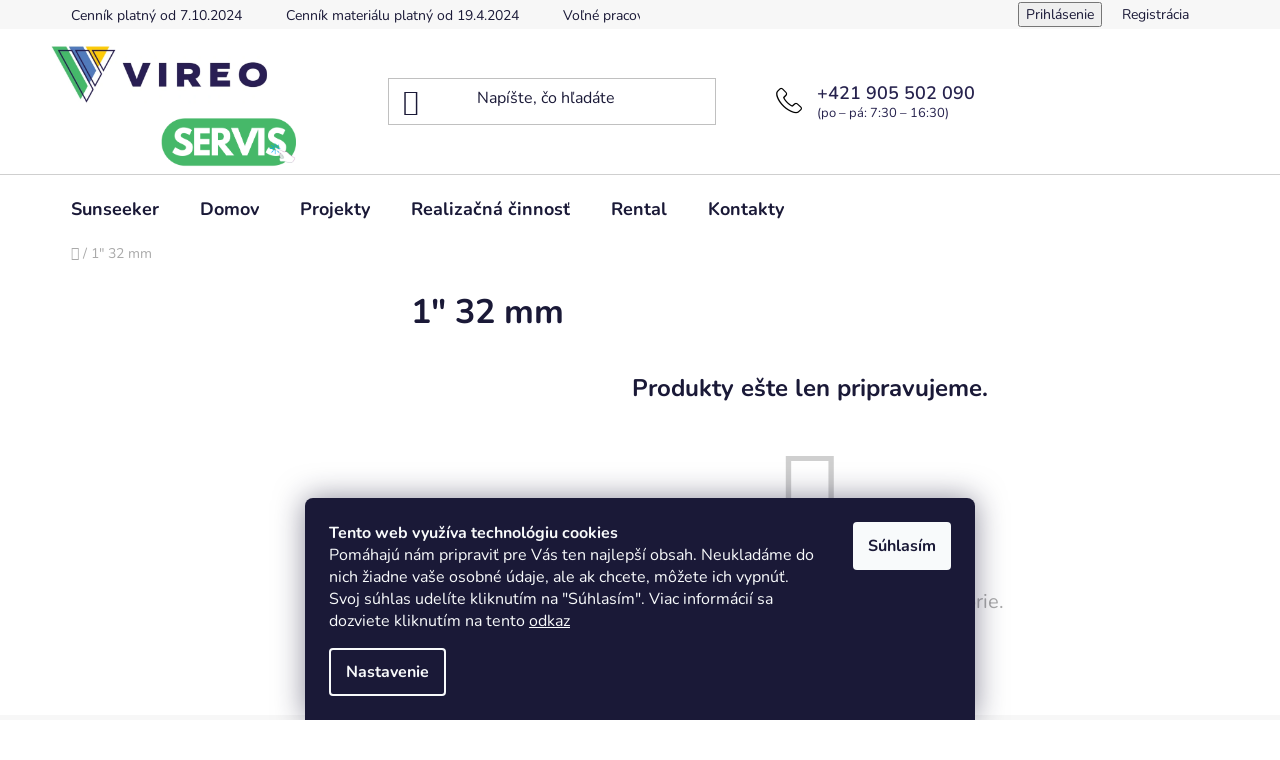

--- FILE ---
content_type: application/javascript; charset=utf-8
request_url: https://www.vireo.sk/user/documents/kontaktHlavicka.js?v=1
body_size: 206
content:
let search = document.querySelector(".navigation-buttons")
let div = document.createElement("div")
div.classList.add("kontaktHlavicka");
div.innerHTML = '<div class="ikona"><span><a href="tel:+421905502090" title="Zavolejte nám">+421 905 502 090</a>(po – pá: 7:30 – 16:30)</span></div>'
document.querySelector(".container.navigation-wrapper.header-top-wrapper").insertBefore(div, search)

let li = document.createElement("li")
li.innerHTML = '<div class="ikona"><span><a href="tel:+421905502090" title="Zavolejte nám">+421 905 502 090</a><span>(po – pá: 7:30 – 16:30)</span></span></div>';
document.querySelector(".navigationActions").insertBefore(li, document.querySelector(".navigationActions li"))